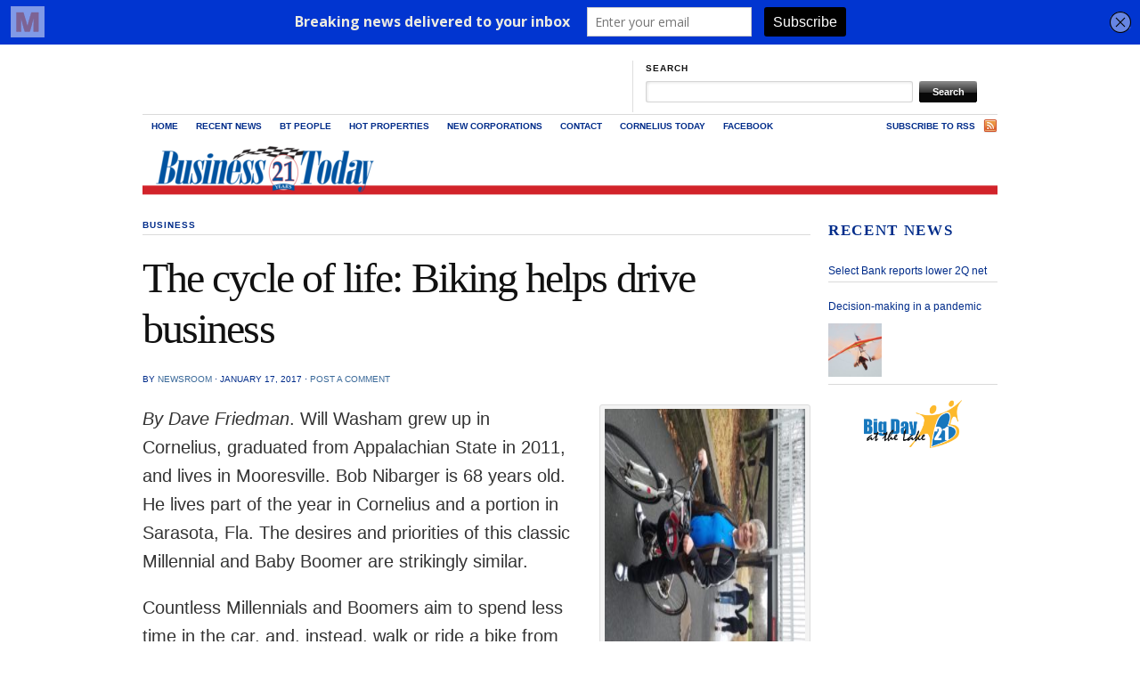

--- FILE ---
content_type: text/html; charset=UTF-8
request_url: https://www.businesstodaync.com/cycle-life-biking-helps-drive-business/
body_size: 20526
content:
<!DOCTYPE html PUBLIC "-//W3C//DTD XHTML 1.0 Transitional//EN" "http://www.w3.org/TR/xhtml1/DTD/xhtml1-transitional.dtd">
<html xmlns="http://www.w3.org/1999/xhtml">
<head profile="http://gmpg.org/xfn/11">

<meta charset="UTF-8">

<!--<meta name="viewport" content="width=100%, initial-scale=0.3, maximum-scale=1.0, user-scalable=1">-->
<meta name="viewport" content="width=device-width, initial-scale=1" />
<meta name="keywords" content="cornelius, kannapolis, mooresville, concord, lake norman, LKN, news, business, transportation, real estate, hot properties, update, breaking">
<meta name="author" content="Business Today">

<title>The cycle of life: Biking helps drive business - Business TodayBusiness Today</title>
<meta http-equiv="Content-Type" content="text/html; charset=UTF-8" />

<script>
  (function(i,s,o,g,r,a,m){i['GoogleAnalyticsObject']=r;i[r]=i[r]||function(){
  (i[r].q=i[r].q||[]).push(arguments)},i[r].l=1*new Date();a=s.createElement(o),
  m=s.getElementsByTagName(o)[0];a.async=1;a.src=g;m.parentNode.insertBefore(a,m)
  })(window,document,'script','//www.google-analytics.com/analytics.js','ga');

  ga('create', 'UA-56695737-2', 'auto');
  ga('send', 'pageview');

</script>
    
<link rel="stylesheet" href="https://www.businesstodaync.com/wp-content/themes/themorningafter/style.css" type="text/css" media="screen, projection" />
<link rel="stylesheet" href="/wp-content/themes/themorningafter/custom.css" type="text/css" media="screen, projection" />
<link rel="stylesheet" href="https://www.businesstodaync.com/wp-content/themes/themorningafter/responsive.css" type="text/css" />

<link rel="alternate" type="application/rss+xml" title="RSS 2.0" href="https://www.businesstodaync.com/feed/" />
<link rel="pingback" href="https://www.businesstodaync.com/xmlrpc.php" />

<!--[if lt IE 7]>
	<link rel="stylesheet" href="https://www.businesstodaync.com/wp-content/themes/themorningafter/ie.css" type="text/css" media="screen, projection">
<![endif]-->
    
    

		<!-- All in One SEO 4.9.3 - aioseo.com -->
	<meta name="description" content="By Dave Friedman. Will Washam grew up in Cornelius, graduated from Appalachian State in 2011, and lives in Mooresville. Bob Nibarger is 68 years old. He lives part of the year in Cornelius and a portion in Sarasota, Fla. The desires and priorities of this classic Millennial and Baby Boomer are strikingly similar. Countless Millennials and" />
	<meta name="robots" content="max-image-preview:large" />
	<meta name="author" content="Newsroom"/>
	<link rel="canonical" href="https://www.businesstodaync.com/cycle-life-biking-helps-drive-business/" />
	<meta name="generator" content="All in One SEO (AIOSEO) 4.9.3" />
		<meta property="og:locale" content="en_US" />
		<meta property="og:site_name" content="Business Today - Business Intelligence for the Golden Crescent" />
		<meta property="og:type" content="article" />
		<meta property="og:title" content="The cycle of life: Biking helps drive business - Business Today" />
		<meta property="og:description" content="By Dave Friedman. Will Washam grew up in Cornelius, graduated from Appalachian State in 2011, and lives in Mooresville. Bob Nibarger is 68 years old. He lives part of the year in Cornelius and a portion in Sarasota, Fla. The desires and priorities of this classic Millennial and Baby Boomer are strikingly similar. Countless Millennials and" />
		<meta property="og:url" content="https://www.businesstodaync.com/cycle-life-biking-helps-drive-business/" />
		<meta property="article:published_time" content="2017-01-17T15:25:46+00:00" />
		<meta property="article:modified_time" content="2017-02-13T17:07:35+00:00" />
		<meta name="twitter:card" content="summary_large_image" />
		<meta name="twitter:title" content="The cycle of life: Biking helps drive business - Business Today" />
		<meta name="twitter:description" content="By Dave Friedman. Will Washam grew up in Cornelius, graduated from Appalachian State in 2011, and lives in Mooresville. Bob Nibarger is 68 years old. He lives part of the year in Cornelius and a portion in Sarasota, Fla. The desires and priorities of this classic Millennial and Baby Boomer are strikingly similar. Countless Millennials and" />
		<script type="application/ld+json" class="aioseo-schema">
			{"@context":"https:\/\/schema.org","@graph":[{"@type":"BlogPosting","@id":"https:\/\/www.businesstodaync.com\/cycle-life-biking-helps-drive-business\/#blogposting","name":"The cycle of life: Biking helps drive business - Business Today","headline":"The cycle of life: Biking helps drive business","author":{"@id":"https:\/\/www.businesstodaync.com\/author\/productiontodaypubs\/#author"},"publisher":{"@id":"https:\/\/www.businesstodaync.com\/#organization"},"image":{"@type":"ImageObject","url":"https:\/\/www.businesstodaync.com\/wp-content\/uploads\/2017\/01\/DrMikeBikes.jpg","width":750,"height":415},"datePublished":"2017-01-17T10:25:46-05:00","dateModified":"2017-02-13T12:07:35-05:00","inLanguage":"en-US","mainEntityOfPage":{"@id":"https:\/\/www.businesstodaync.com\/cycle-life-biking-helps-drive-business\/#webpage"},"isPartOf":{"@id":"https:\/\/www.businesstodaync.com\/cycle-life-biking-helps-drive-business\/#webpage"},"articleSection":"Business, Community, Recent Posts"},{"@type":"BreadcrumbList","@id":"https:\/\/www.businesstodaync.com\/cycle-life-biking-helps-drive-business\/#breadcrumblist","itemListElement":[{"@type":"ListItem","@id":"https:\/\/www.businesstodaync.com#listItem","position":1,"name":"Home","item":"https:\/\/www.businesstodaync.com","nextItem":{"@type":"ListItem","@id":"https:\/\/www.businesstodaync.com\/category\/business\/#listItem","name":"Business"}},{"@type":"ListItem","@id":"https:\/\/www.businesstodaync.com\/category\/business\/#listItem","position":2,"name":"Business","item":"https:\/\/www.businesstodaync.com\/category\/business\/","nextItem":{"@type":"ListItem","@id":"https:\/\/www.businesstodaync.com\/cycle-life-biking-helps-drive-business\/#listItem","name":"The cycle of life: Biking helps drive business"},"previousItem":{"@type":"ListItem","@id":"https:\/\/www.businesstodaync.com#listItem","name":"Home"}},{"@type":"ListItem","@id":"https:\/\/www.businesstodaync.com\/cycle-life-biking-helps-drive-business\/#listItem","position":3,"name":"The cycle of life: Biking helps drive business","previousItem":{"@type":"ListItem","@id":"https:\/\/www.businesstodaync.com\/category\/business\/#listItem","name":"Business"}}]},{"@type":"Organization","@id":"https:\/\/www.businesstodaync.com\/#organization","name":"Business Today","description":"Business Intelligence for the Golden Crescent","url":"https:\/\/www.businesstodaync.com\/"},{"@type":"Person","@id":"https:\/\/www.businesstodaync.com\/author\/productiontodaypubs\/#author","url":"https:\/\/www.businesstodaync.com\/author\/productiontodaypubs\/","name":"Newsroom","image":{"@type":"ImageObject","@id":"https:\/\/www.businesstodaync.com\/cycle-life-biking-helps-drive-business\/#authorImage","url":"https:\/\/secure.gravatar.com\/avatar\/6e3f3ada3d0c6bcb9ddc5e6d82314c0fa25967425d1d321ee93b418053c77888?s=96&d=mm&r=g","width":96,"height":96,"caption":"Newsroom"}},{"@type":"WebPage","@id":"https:\/\/www.businesstodaync.com\/cycle-life-biking-helps-drive-business\/#webpage","url":"https:\/\/www.businesstodaync.com\/cycle-life-biking-helps-drive-business\/","name":"The cycle of life: Biking helps drive business - Business Today","description":"By Dave Friedman. Will Washam grew up in Cornelius, graduated from Appalachian State in 2011, and lives in Mooresville. Bob Nibarger is 68 years old. He lives part of the year in Cornelius and a portion in Sarasota, Fla. The desires and priorities of this classic Millennial and Baby Boomer are strikingly similar. Countless Millennials and","inLanguage":"en-US","isPartOf":{"@id":"https:\/\/www.businesstodaync.com\/#website"},"breadcrumb":{"@id":"https:\/\/www.businesstodaync.com\/cycle-life-biking-helps-drive-business\/#breadcrumblist"},"author":{"@id":"https:\/\/www.businesstodaync.com\/author\/productiontodaypubs\/#author"},"creator":{"@id":"https:\/\/www.businesstodaync.com\/author\/productiontodaypubs\/#author"},"image":{"@type":"ImageObject","url":"https:\/\/www.businesstodaync.com\/wp-content\/uploads\/2017\/01\/DrMikeBikes.jpg","@id":"https:\/\/www.businesstodaync.com\/cycle-life-biking-helps-drive-business\/#mainImage","width":750,"height":415},"primaryImageOfPage":{"@id":"https:\/\/www.businesstodaync.com\/cycle-life-biking-helps-drive-business\/#mainImage"},"datePublished":"2017-01-17T10:25:46-05:00","dateModified":"2017-02-13T12:07:35-05:00"},{"@type":"WebSite","@id":"https:\/\/www.businesstodaync.com\/#website","url":"https:\/\/www.businesstodaync.com\/","name":"Business Today","description":"Business Intelligence for the Golden Crescent","inLanguage":"en-US","publisher":{"@id":"https:\/\/www.businesstodaync.com\/#organization"}}]}
		</script>
		<!-- All in One SEO -->

<link rel="alternate" type="application/rss+xml" title="Business Today &raquo; The cycle of life: Biking helps drive business Comments Feed" href="https://www.businesstodaync.com/cycle-life-biking-helps-drive-business/feed/" />
<link rel="alternate" title="oEmbed (JSON)" type="application/json+oembed" href="https://www.businesstodaync.com/wp-json/oembed/1.0/embed?url=https%3A%2F%2Fwww.businesstodaync.com%2Fcycle-life-biking-helps-drive-business%2F" />
<link rel="alternate" title="oEmbed (XML)" type="text/xml+oembed" href="https://www.businesstodaync.com/wp-json/oembed/1.0/embed?url=https%3A%2F%2Fwww.businesstodaync.com%2Fcycle-life-biking-helps-drive-business%2F&#038;format=xml" />
		<!-- This site uses the Google Analytics by MonsterInsights plugin v9.11.1 - Using Analytics tracking - https://www.monsterinsights.com/ -->
							<script src="//www.googletagmanager.com/gtag/js?id=G-JJ3WWBC2E8"  data-cfasync="false" data-wpfc-render="false" type="text/javascript" async></script>
			<script data-cfasync="false" data-wpfc-render="false" type="text/javascript">
				var mi_version = '9.11.1';
				var mi_track_user = true;
				var mi_no_track_reason = '';
								var MonsterInsightsDefaultLocations = {"page_location":"https:\/\/www.businesstodaync.com\/cycle-life-biking-helps-drive-business\/"};
								if ( typeof MonsterInsightsPrivacyGuardFilter === 'function' ) {
					var MonsterInsightsLocations = (typeof MonsterInsightsExcludeQuery === 'object') ? MonsterInsightsPrivacyGuardFilter( MonsterInsightsExcludeQuery ) : MonsterInsightsPrivacyGuardFilter( MonsterInsightsDefaultLocations );
				} else {
					var MonsterInsightsLocations = (typeof MonsterInsightsExcludeQuery === 'object') ? MonsterInsightsExcludeQuery : MonsterInsightsDefaultLocations;
				}

								var disableStrs = [
										'ga-disable-G-JJ3WWBC2E8',
									];

				/* Function to detect opted out users */
				function __gtagTrackerIsOptedOut() {
					for (var index = 0; index < disableStrs.length; index++) {
						if (document.cookie.indexOf(disableStrs[index] + '=true') > -1) {
							return true;
						}
					}

					return false;
				}

				/* Disable tracking if the opt-out cookie exists. */
				if (__gtagTrackerIsOptedOut()) {
					for (var index = 0; index < disableStrs.length; index++) {
						window[disableStrs[index]] = true;
					}
				}

				/* Opt-out function */
				function __gtagTrackerOptout() {
					for (var index = 0; index < disableStrs.length; index++) {
						document.cookie = disableStrs[index] + '=true; expires=Thu, 31 Dec 2099 23:59:59 UTC; path=/';
						window[disableStrs[index]] = true;
					}
				}

				if ('undefined' === typeof gaOptout) {
					function gaOptout() {
						__gtagTrackerOptout();
					}
				}
								window.dataLayer = window.dataLayer || [];

				window.MonsterInsightsDualTracker = {
					helpers: {},
					trackers: {},
				};
				if (mi_track_user) {
					function __gtagDataLayer() {
						dataLayer.push(arguments);
					}

					function __gtagTracker(type, name, parameters) {
						if (!parameters) {
							parameters = {};
						}

						if (parameters.send_to) {
							__gtagDataLayer.apply(null, arguments);
							return;
						}

						if (type === 'event') {
														parameters.send_to = monsterinsights_frontend.v4_id;
							var hookName = name;
							if (typeof parameters['event_category'] !== 'undefined') {
								hookName = parameters['event_category'] + ':' + name;
							}

							if (typeof MonsterInsightsDualTracker.trackers[hookName] !== 'undefined') {
								MonsterInsightsDualTracker.trackers[hookName](parameters);
							} else {
								__gtagDataLayer('event', name, parameters);
							}
							
						} else {
							__gtagDataLayer.apply(null, arguments);
						}
					}

					__gtagTracker('js', new Date());
					__gtagTracker('set', {
						'developer_id.dZGIzZG': true,
											});
					if ( MonsterInsightsLocations.page_location ) {
						__gtagTracker('set', MonsterInsightsLocations);
					}
										__gtagTracker('config', 'G-JJ3WWBC2E8', {"forceSSL":"true","link_attribution":"true"} );
										window.gtag = __gtagTracker;										(function () {
						/* https://developers.google.com/analytics/devguides/collection/analyticsjs/ */
						/* ga and __gaTracker compatibility shim. */
						var noopfn = function () {
							return null;
						};
						var newtracker = function () {
							return new Tracker();
						};
						var Tracker = function () {
							return null;
						};
						var p = Tracker.prototype;
						p.get = noopfn;
						p.set = noopfn;
						p.send = function () {
							var args = Array.prototype.slice.call(arguments);
							args.unshift('send');
							__gaTracker.apply(null, args);
						};
						var __gaTracker = function () {
							var len = arguments.length;
							if (len === 0) {
								return;
							}
							var f = arguments[len - 1];
							if (typeof f !== 'object' || f === null || typeof f.hitCallback !== 'function') {
								if ('send' === arguments[0]) {
									var hitConverted, hitObject = false, action;
									if ('event' === arguments[1]) {
										if ('undefined' !== typeof arguments[3]) {
											hitObject = {
												'eventAction': arguments[3],
												'eventCategory': arguments[2],
												'eventLabel': arguments[4],
												'value': arguments[5] ? arguments[5] : 1,
											}
										}
									}
									if ('pageview' === arguments[1]) {
										if ('undefined' !== typeof arguments[2]) {
											hitObject = {
												'eventAction': 'page_view',
												'page_path': arguments[2],
											}
										}
									}
									if (typeof arguments[2] === 'object') {
										hitObject = arguments[2];
									}
									if (typeof arguments[5] === 'object') {
										Object.assign(hitObject, arguments[5]);
									}
									if ('undefined' !== typeof arguments[1].hitType) {
										hitObject = arguments[1];
										if ('pageview' === hitObject.hitType) {
											hitObject.eventAction = 'page_view';
										}
									}
									if (hitObject) {
										action = 'timing' === arguments[1].hitType ? 'timing_complete' : hitObject.eventAction;
										hitConverted = mapArgs(hitObject);
										__gtagTracker('event', action, hitConverted);
									}
								}
								return;
							}

							function mapArgs(args) {
								var arg, hit = {};
								var gaMap = {
									'eventCategory': 'event_category',
									'eventAction': 'event_action',
									'eventLabel': 'event_label',
									'eventValue': 'event_value',
									'nonInteraction': 'non_interaction',
									'timingCategory': 'event_category',
									'timingVar': 'name',
									'timingValue': 'value',
									'timingLabel': 'event_label',
									'page': 'page_path',
									'location': 'page_location',
									'title': 'page_title',
									'referrer' : 'page_referrer',
								};
								for (arg in args) {
																		if (!(!args.hasOwnProperty(arg) || !gaMap.hasOwnProperty(arg))) {
										hit[gaMap[arg]] = args[arg];
									} else {
										hit[arg] = args[arg];
									}
								}
								return hit;
							}

							try {
								f.hitCallback();
							} catch (ex) {
							}
						};
						__gaTracker.create = newtracker;
						__gaTracker.getByName = newtracker;
						__gaTracker.getAll = function () {
							return [];
						};
						__gaTracker.remove = noopfn;
						__gaTracker.loaded = true;
						window['__gaTracker'] = __gaTracker;
					})();
									} else {
										console.log("");
					(function () {
						function __gtagTracker() {
							return null;
						}

						window['__gtagTracker'] = __gtagTracker;
						window['gtag'] = __gtagTracker;
					})();
									}
			</script>
							<!-- / Google Analytics by MonsterInsights -->
		<style id='wp-img-auto-sizes-contain-inline-css' type='text/css'>
img:is([sizes=auto i],[sizes^="auto," i]){contain-intrinsic-size:3000px 1500px}
/*# sourceURL=wp-img-auto-sizes-contain-inline-css */
</style>
<style id='wp-emoji-styles-inline-css' type='text/css'>

	img.wp-smiley, img.emoji {
		display: inline !important;
		border: none !important;
		box-shadow: none !important;
		height: 1em !important;
		width: 1em !important;
		margin: 0 0.07em !important;
		vertical-align: -0.1em !important;
		background: none !important;
		padding: 0 !important;
	}
/*# sourceURL=wp-emoji-styles-inline-css */
</style>
<style id='wp-block-library-inline-css' type='text/css'>
:root{--wp-block-synced-color:#7a00df;--wp-block-synced-color--rgb:122,0,223;--wp-bound-block-color:var(--wp-block-synced-color);--wp-editor-canvas-background:#ddd;--wp-admin-theme-color:#007cba;--wp-admin-theme-color--rgb:0,124,186;--wp-admin-theme-color-darker-10:#006ba1;--wp-admin-theme-color-darker-10--rgb:0,107,160.5;--wp-admin-theme-color-darker-20:#005a87;--wp-admin-theme-color-darker-20--rgb:0,90,135;--wp-admin-border-width-focus:2px}@media (min-resolution:192dpi){:root{--wp-admin-border-width-focus:1.5px}}.wp-element-button{cursor:pointer}:root .has-very-light-gray-background-color{background-color:#eee}:root .has-very-dark-gray-background-color{background-color:#313131}:root .has-very-light-gray-color{color:#eee}:root .has-very-dark-gray-color{color:#313131}:root .has-vivid-green-cyan-to-vivid-cyan-blue-gradient-background{background:linear-gradient(135deg,#00d084,#0693e3)}:root .has-purple-crush-gradient-background{background:linear-gradient(135deg,#34e2e4,#4721fb 50%,#ab1dfe)}:root .has-hazy-dawn-gradient-background{background:linear-gradient(135deg,#faaca8,#dad0ec)}:root .has-subdued-olive-gradient-background{background:linear-gradient(135deg,#fafae1,#67a671)}:root .has-atomic-cream-gradient-background{background:linear-gradient(135deg,#fdd79a,#004a59)}:root .has-nightshade-gradient-background{background:linear-gradient(135deg,#330968,#31cdcf)}:root .has-midnight-gradient-background{background:linear-gradient(135deg,#020381,#2874fc)}:root{--wp--preset--font-size--normal:16px;--wp--preset--font-size--huge:42px}.has-regular-font-size{font-size:1em}.has-larger-font-size{font-size:2.625em}.has-normal-font-size{font-size:var(--wp--preset--font-size--normal)}.has-huge-font-size{font-size:var(--wp--preset--font-size--huge)}.has-text-align-center{text-align:center}.has-text-align-left{text-align:left}.has-text-align-right{text-align:right}.has-fit-text{white-space:nowrap!important}#end-resizable-editor-section{display:none}.aligncenter{clear:both}.items-justified-left{justify-content:flex-start}.items-justified-center{justify-content:center}.items-justified-right{justify-content:flex-end}.items-justified-space-between{justify-content:space-between}.screen-reader-text{border:0;clip-path:inset(50%);height:1px;margin:-1px;overflow:hidden;padding:0;position:absolute;width:1px;word-wrap:normal!important}.screen-reader-text:focus{background-color:#ddd;clip-path:none;color:#444;display:block;font-size:1em;height:auto;left:5px;line-height:normal;padding:15px 23px 14px;text-decoration:none;top:5px;width:auto;z-index:100000}html :where(.has-border-color){border-style:solid}html :where([style*=border-top-color]){border-top-style:solid}html :where([style*=border-right-color]){border-right-style:solid}html :where([style*=border-bottom-color]){border-bottom-style:solid}html :where([style*=border-left-color]){border-left-style:solid}html :where([style*=border-width]){border-style:solid}html :where([style*=border-top-width]){border-top-style:solid}html :where([style*=border-right-width]){border-right-style:solid}html :where([style*=border-bottom-width]){border-bottom-style:solid}html :where([style*=border-left-width]){border-left-style:solid}html :where(img[class*=wp-image-]){height:auto;max-width:100%}:where(figure){margin:0 0 1em}html :where(.is-position-sticky){--wp-admin--admin-bar--position-offset:var(--wp-admin--admin-bar--height,0px)}@media screen and (max-width:600px){html :where(.is-position-sticky){--wp-admin--admin-bar--position-offset:0px}}

/*# sourceURL=wp-block-library-inline-css */
</style><style id='wp-block-image-inline-css' type='text/css'>
.wp-block-image>a,.wp-block-image>figure>a{display:inline-block}.wp-block-image img{box-sizing:border-box;height:auto;max-width:100%;vertical-align:bottom}@media not (prefers-reduced-motion){.wp-block-image img.hide{visibility:hidden}.wp-block-image img.show{animation:show-content-image .4s}}.wp-block-image[style*=border-radius] img,.wp-block-image[style*=border-radius]>a{border-radius:inherit}.wp-block-image.has-custom-border img{box-sizing:border-box}.wp-block-image.aligncenter{text-align:center}.wp-block-image.alignfull>a,.wp-block-image.alignwide>a{width:100%}.wp-block-image.alignfull img,.wp-block-image.alignwide img{height:auto;width:100%}.wp-block-image .aligncenter,.wp-block-image .alignleft,.wp-block-image .alignright,.wp-block-image.aligncenter,.wp-block-image.alignleft,.wp-block-image.alignright{display:table}.wp-block-image .aligncenter>figcaption,.wp-block-image .alignleft>figcaption,.wp-block-image .alignright>figcaption,.wp-block-image.aligncenter>figcaption,.wp-block-image.alignleft>figcaption,.wp-block-image.alignright>figcaption{caption-side:bottom;display:table-caption}.wp-block-image .alignleft{float:left;margin:.5em 1em .5em 0}.wp-block-image .alignright{float:right;margin:.5em 0 .5em 1em}.wp-block-image .aligncenter{margin-left:auto;margin-right:auto}.wp-block-image :where(figcaption){margin-bottom:1em;margin-top:.5em}.wp-block-image.is-style-circle-mask img{border-radius:9999px}@supports ((-webkit-mask-image:none) or (mask-image:none)) or (-webkit-mask-image:none){.wp-block-image.is-style-circle-mask img{border-radius:0;-webkit-mask-image:url('data:image/svg+xml;utf8,<svg viewBox="0 0 100 100" xmlns="http://www.w3.org/2000/svg"><circle cx="50" cy="50" r="50"/></svg>');mask-image:url('data:image/svg+xml;utf8,<svg viewBox="0 0 100 100" xmlns="http://www.w3.org/2000/svg"><circle cx="50" cy="50" r="50"/></svg>');mask-mode:alpha;-webkit-mask-position:center;mask-position:center;-webkit-mask-repeat:no-repeat;mask-repeat:no-repeat;-webkit-mask-size:contain;mask-size:contain}}:root :where(.wp-block-image.is-style-rounded img,.wp-block-image .is-style-rounded img){border-radius:9999px}.wp-block-image figure{margin:0}.wp-lightbox-container{display:flex;flex-direction:column;position:relative}.wp-lightbox-container img{cursor:zoom-in}.wp-lightbox-container img:hover+button{opacity:1}.wp-lightbox-container button{align-items:center;backdrop-filter:blur(16px) saturate(180%);background-color:#5a5a5a40;border:none;border-radius:4px;cursor:zoom-in;display:flex;height:20px;justify-content:center;opacity:0;padding:0;position:absolute;right:16px;text-align:center;top:16px;width:20px;z-index:100}@media not (prefers-reduced-motion){.wp-lightbox-container button{transition:opacity .2s ease}}.wp-lightbox-container button:focus-visible{outline:3px auto #5a5a5a40;outline:3px auto -webkit-focus-ring-color;outline-offset:3px}.wp-lightbox-container button:hover{cursor:pointer;opacity:1}.wp-lightbox-container button:focus{opacity:1}.wp-lightbox-container button:focus,.wp-lightbox-container button:hover,.wp-lightbox-container button:not(:hover):not(:active):not(.has-background){background-color:#5a5a5a40;border:none}.wp-lightbox-overlay{box-sizing:border-box;cursor:zoom-out;height:100vh;left:0;overflow:hidden;position:fixed;top:0;visibility:hidden;width:100%;z-index:100000}.wp-lightbox-overlay .close-button{align-items:center;cursor:pointer;display:flex;justify-content:center;min-height:40px;min-width:40px;padding:0;position:absolute;right:calc(env(safe-area-inset-right) + 16px);top:calc(env(safe-area-inset-top) + 16px);z-index:5000000}.wp-lightbox-overlay .close-button:focus,.wp-lightbox-overlay .close-button:hover,.wp-lightbox-overlay .close-button:not(:hover):not(:active):not(.has-background){background:none;border:none}.wp-lightbox-overlay .lightbox-image-container{height:var(--wp--lightbox-container-height);left:50%;overflow:hidden;position:absolute;top:50%;transform:translate(-50%,-50%);transform-origin:top left;width:var(--wp--lightbox-container-width);z-index:9999999999}.wp-lightbox-overlay .wp-block-image{align-items:center;box-sizing:border-box;display:flex;height:100%;justify-content:center;margin:0;position:relative;transform-origin:0 0;width:100%;z-index:3000000}.wp-lightbox-overlay .wp-block-image img{height:var(--wp--lightbox-image-height);min-height:var(--wp--lightbox-image-height);min-width:var(--wp--lightbox-image-width);width:var(--wp--lightbox-image-width)}.wp-lightbox-overlay .wp-block-image figcaption{display:none}.wp-lightbox-overlay button{background:none;border:none}.wp-lightbox-overlay .scrim{background-color:#fff;height:100%;opacity:.9;position:absolute;width:100%;z-index:2000000}.wp-lightbox-overlay.active{visibility:visible}@media not (prefers-reduced-motion){.wp-lightbox-overlay.active{animation:turn-on-visibility .25s both}.wp-lightbox-overlay.active img{animation:turn-on-visibility .35s both}.wp-lightbox-overlay.show-closing-animation:not(.active){animation:turn-off-visibility .35s both}.wp-lightbox-overlay.show-closing-animation:not(.active) img{animation:turn-off-visibility .25s both}.wp-lightbox-overlay.zoom.active{animation:none;opacity:1;visibility:visible}.wp-lightbox-overlay.zoom.active .lightbox-image-container{animation:lightbox-zoom-in .4s}.wp-lightbox-overlay.zoom.active .lightbox-image-container img{animation:none}.wp-lightbox-overlay.zoom.active .scrim{animation:turn-on-visibility .4s forwards}.wp-lightbox-overlay.zoom.show-closing-animation:not(.active){animation:none}.wp-lightbox-overlay.zoom.show-closing-animation:not(.active) .lightbox-image-container{animation:lightbox-zoom-out .4s}.wp-lightbox-overlay.zoom.show-closing-animation:not(.active) .lightbox-image-container img{animation:none}.wp-lightbox-overlay.zoom.show-closing-animation:not(.active) .scrim{animation:turn-off-visibility .4s forwards}}@keyframes show-content-image{0%{visibility:hidden}99%{visibility:hidden}to{visibility:visible}}@keyframes turn-on-visibility{0%{opacity:0}to{opacity:1}}@keyframes turn-off-visibility{0%{opacity:1;visibility:visible}99%{opacity:0;visibility:visible}to{opacity:0;visibility:hidden}}@keyframes lightbox-zoom-in{0%{transform:translate(calc((-100vw + var(--wp--lightbox-scrollbar-width))/2 + var(--wp--lightbox-initial-left-position)),calc(-50vh + var(--wp--lightbox-initial-top-position))) scale(var(--wp--lightbox-scale))}to{transform:translate(-50%,-50%) scale(1)}}@keyframes lightbox-zoom-out{0%{transform:translate(-50%,-50%) scale(1);visibility:visible}99%{visibility:visible}to{transform:translate(calc((-100vw + var(--wp--lightbox-scrollbar-width))/2 + var(--wp--lightbox-initial-left-position)),calc(-50vh + var(--wp--lightbox-initial-top-position))) scale(var(--wp--lightbox-scale));visibility:hidden}}
/*# sourceURL=https://www.businesstodaync.com/wp-includes/blocks/image/style.min.css */
</style>
<style id='global-styles-inline-css' type='text/css'>
:root{--wp--preset--aspect-ratio--square: 1;--wp--preset--aspect-ratio--4-3: 4/3;--wp--preset--aspect-ratio--3-4: 3/4;--wp--preset--aspect-ratio--3-2: 3/2;--wp--preset--aspect-ratio--2-3: 2/3;--wp--preset--aspect-ratio--16-9: 16/9;--wp--preset--aspect-ratio--9-16: 9/16;--wp--preset--color--black: #000000;--wp--preset--color--cyan-bluish-gray: #abb8c3;--wp--preset--color--white: #ffffff;--wp--preset--color--pale-pink: #f78da7;--wp--preset--color--vivid-red: #cf2e2e;--wp--preset--color--luminous-vivid-orange: #ff6900;--wp--preset--color--luminous-vivid-amber: #fcb900;--wp--preset--color--light-green-cyan: #7bdcb5;--wp--preset--color--vivid-green-cyan: #00d084;--wp--preset--color--pale-cyan-blue: #8ed1fc;--wp--preset--color--vivid-cyan-blue: #0693e3;--wp--preset--color--vivid-purple: #9b51e0;--wp--preset--gradient--vivid-cyan-blue-to-vivid-purple: linear-gradient(135deg,rgb(6,147,227) 0%,rgb(155,81,224) 100%);--wp--preset--gradient--light-green-cyan-to-vivid-green-cyan: linear-gradient(135deg,rgb(122,220,180) 0%,rgb(0,208,130) 100%);--wp--preset--gradient--luminous-vivid-amber-to-luminous-vivid-orange: linear-gradient(135deg,rgb(252,185,0) 0%,rgb(255,105,0) 100%);--wp--preset--gradient--luminous-vivid-orange-to-vivid-red: linear-gradient(135deg,rgb(255,105,0) 0%,rgb(207,46,46) 100%);--wp--preset--gradient--very-light-gray-to-cyan-bluish-gray: linear-gradient(135deg,rgb(238,238,238) 0%,rgb(169,184,195) 100%);--wp--preset--gradient--cool-to-warm-spectrum: linear-gradient(135deg,rgb(74,234,220) 0%,rgb(151,120,209) 20%,rgb(207,42,186) 40%,rgb(238,44,130) 60%,rgb(251,105,98) 80%,rgb(254,248,76) 100%);--wp--preset--gradient--blush-light-purple: linear-gradient(135deg,rgb(255,206,236) 0%,rgb(152,150,240) 100%);--wp--preset--gradient--blush-bordeaux: linear-gradient(135deg,rgb(254,205,165) 0%,rgb(254,45,45) 50%,rgb(107,0,62) 100%);--wp--preset--gradient--luminous-dusk: linear-gradient(135deg,rgb(255,203,112) 0%,rgb(199,81,192) 50%,rgb(65,88,208) 100%);--wp--preset--gradient--pale-ocean: linear-gradient(135deg,rgb(255,245,203) 0%,rgb(182,227,212) 50%,rgb(51,167,181) 100%);--wp--preset--gradient--electric-grass: linear-gradient(135deg,rgb(202,248,128) 0%,rgb(113,206,126) 100%);--wp--preset--gradient--midnight: linear-gradient(135deg,rgb(2,3,129) 0%,rgb(40,116,252) 100%);--wp--preset--font-size--small: 13px;--wp--preset--font-size--medium: 20px;--wp--preset--font-size--large: 36px;--wp--preset--font-size--x-large: 42px;--wp--preset--spacing--20: 0.44rem;--wp--preset--spacing--30: 0.67rem;--wp--preset--spacing--40: 1rem;--wp--preset--spacing--50: 1.5rem;--wp--preset--spacing--60: 2.25rem;--wp--preset--spacing--70: 3.38rem;--wp--preset--spacing--80: 5.06rem;--wp--preset--shadow--natural: 6px 6px 9px rgba(0, 0, 0, 0.2);--wp--preset--shadow--deep: 12px 12px 50px rgba(0, 0, 0, 0.4);--wp--preset--shadow--sharp: 6px 6px 0px rgba(0, 0, 0, 0.2);--wp--preset--shadow--outlined: 6px 6px 0px -3px rgb(255, 255, 255), 6px 6px rgb(0, 0, 0);--wp--preset--shadow--crisp: 6px 6px 0px rgb(0, 0, 0);}:where(.is-layout-flex){gap: 0.5em;}:where(.is-layout-grid){gap: 0.5em;}body .is-layout-flex{display: flex;}.is-layout-flex{flex-wrap: wrap;align-items: center;}.is-layout-flex > :is(*, div){margin: 0;}body .is-layout-grid{display: grid;}.is-layout-grid > :is(*, div){margin: 0;}:where(.wp-block-columns.is-layout-flex){gap: 2em;}:where(.wp-block-columns.is-layout-grid){gap: 2em;}:where(.wp-block-post-template.is-layout-flex){gap: 1.25em;}:where(.wp-block-post-template.is-layout-grid){gap: 1.25em;}.has-black-color{color: var(--wp--preset--color--black) !important;}.has-cyan-bluish-gray-color{color: var(--wp--preset--color--cyan-bluish-gray) !important;}.has-white-color{color: var(--wp--preset--color--white) !important;}.has-pale-pink-color{color: var(--wp--preset--color--pale-pink) !important;}.has-vivid-red-color{color: var(--wp--preset--color--vivid-red) !important;}.has-luminous-vivid-orange-color{color: var(--wp--preset--color--luminous-vivid-orange) !important;}.has-luminous-vivid-amber-color{color: var(--wp--preset--color--luminous-vivid-amber) !important;}.has-light-green-cyan-color{color: var(--wp--preset--color--light-green-cyan) !important;}.has-vivid-green-cyan-color{color: var(--wp--preset--color--vivid-green-cyan) !important;}.has-pale-cyan-blue-color{color: var(--wp--preset--color--pale-cyan-blue) !important;}.has-vivid-cyan-blue-color{color: var(--wp--preset--color--vivid-cyan-blue) !important;}.has-vivid-purple-color{color: var(--wp--preset--color--vivid-purple) !important;}.has-black-background-color{background-color: var(--wp--preset--color--black) !important;}.has-cyan-bluish-gray-background-color{background-color: var(--wp--preset--color--cyan-bluish-gray) !important;}.has-white-background-color{background-color: var(--wp--preset--color--white) !important;}.has-pale-pink-background-color{background-color: var(--wp--preset--color--pale-pink) !important;}.has-vivid-red-background-color{background-color: var(--wp--preset--color--vivid-red) !important;}.has-luminous-vivid-orange-background-color{background-color: var(--wp--preset--color--luminous-vivid-orange) !important;}.has-luminous-vivid-amber-background-color{background-color: var(--wp--preset--color--luminous-vivid-amber) !important;}.has-light-green-cyan-background-color{background-color: var(--wp--preset--color--light-green-cyan) !important;}.has-vivid-green-cyan-background-color{background-color: var(--wp--preset--color--vivid-green-cyan) !important;}.has-pale-cyan-blue-background-color{background-color: var(--wp--preset--color--pale-cyan-blue) !important;}.has-vivid-cyan-blue-background-color{background-color: var(--wp--preset--color--vivid-cyan-blue) !important;}.has-vivid-purple-background-color{background-color: var(--wp--preset--color--vivid-purple) !important;}.has-black-border-color{border-color: var(--wp--preset--color--black) !important;}.has-cyan-bluish-gray-border-color{border-color: var(--wp--preset--color--cyan-bluish-gray) !important;}.has-white-border-color{border-color: var(--wp--preset--color--white) !important;}.has-pale-pink-border-color{border-color: var(--wp--preset--color--pale-pink) !important;}.has-vivid-red-border-color{border-color: var(--wp--preset--color--vivid-red) !important;}.has-luminous-vivid-orange-border-color{border-color: var(--wp--preset--color--luminous-vivid-orange) !important;}.has-luminous-vivid-amber-border-color{border-color: var(--wp--preset--color--luminous-vivid-amber) !important;}.has-light-green-cyan-border-color{border-color: var(--wp--preset--color--light-green-cyan) !important;}.has-vivid-green-cyan-border-color{border-color: var(--wp--preset--color--vivid-green-cyan) !important;}.has-pale-cyan-blue-border-color{border-color: var(--wp--preset--color--pale-cyan-blue) !important;}.has-vivid-cyan-blue-border-color{border-color: var(--wp--preset--color--vivid-cyan-blue) !important;}.has-vivid-purple-border-color{border-color: var(--wp--preset--color--vivid-purple) !important;}.has-vivid-cyan-blue-to-vivid-purple-gradient-background{background: var(--wp--preset--gradient--vivid-cyan-blue-to-vivid-purple) !important;}.has-light-green-cyan-to-vivid-green-cyan-gradient-background{background: var(--wp--preset--gradient--light-green-cyan-to-vivid-green-cyan) !important;}.has-luminous-vivid-amber-to-luminous-vivid-orange-gradient-background{background: var(--wp--preset--gradient--luminous-vivid-amber-to-luminous-vivid-orange) !important;}.has-luminous-vivid-orange-to-vivid-red-gradient-background{background: var(--wp--preset--gradient--luminous-vivid-orange-to-vivid-red) !important;}.has-very-light-gray-to-cyan-bluish-gray-gradient-background{background: var(--wp--preset--gradient--very-light-gray-to-cyan-bluish-gray) !important;}.has-cool-to-warm-spectrum-gradient-background{background: var(--wp--preset--gradient--cool-to-warm-spectrum) !important;}.has-blush-light-purple-gradient-background{background: var(--wp--preset--gradient--blush-light-purple) !important;}.has-blush-bordeaux-gradient-background{background: var(--wp--preset--gradient--blush-bordeaux) !important;}.has-luminous-dusk-gradient-background{background: var(--wp--preset--gradient--luminous-dusk) !important;}.has-pale-ocean-gradient-background{background: var(--wp--preset--gradient--pale-ocean) !important;}.has-electric-grass-gradient-background{background: var(--wp--preset--gradient--electric-grass) !important;}.has-midnight-gradient-background{background: var(--wp--preset--gradient--midnight) !important;}.has-small-font-size{font-size: var(--wp--preset--font-size--small) !important;}.has-medium-font-size{font-size: var(--wp--preset--font-size--medium) !important;}.has-large-font-size{font-size: var(--wp--preset--font-size--large) !important;}.has-x-large-font-size{font-size: var(--wp--preset--font-size--x-large) !important;}
/*# sourceURL=global-styles-inline-css */
</style>

<style id='classic-theme-styles-inline-css' type='text/css'>
/*! This file is auto-generated */
.wp-block-button__link{color:#fff;background-color:#32373c;border-radius:9999px;box-shadow:none;text-decoration:none;padding:calc(.667em + 2px) calc(1.333em + 2px);font-size:1.125em}.wp-block-file__button{background:#32373c;color:#fff;text-decoration:none}
/*# sourceURL=/wp-includes/css/classic-themes.min.css */
</style>
<link rel='stylesheet' id='wp-components-css' href='https://www.businesstodaync.com/wp-includes/css/dist/components/style.min.css?ver=6.9' type='text/css' media='all' />
<link rel='stylesheet' id='wp-preferences-css' href='https://www.businesstodaync.com/wp-includes/css/dist/preferences/style.min.css?ver=6.9' type='text/css' media='all' />
<link rel='stylesheet' id='wp-block-editor-css' href='https://www.businesstodaync.com/wp-includes/css/dist/block-editor/style.min.css?ver=6.9' type='text/css' media='all' />
<link rel='stylesheet' id='popup-maker-block-library-style-css' href='https://www.businesstodaync.com/wp-content/plugins/popup-maker/dist/packages/block-library-style.css?ver=dbea705cfafe089d65f1' type='text/css' media='all' />
<link rel='stylesheet' id='swpm.common-css' href='https://www.businesstodaync.com/wp-content/plugins/simple-membership/css/swpm.common.css?ver=4.6.9' type='text/css' media='all' />
<link rel='stylesheet' id='Rich_Web_Video_Slider-css' href='https://www.businesstodaync.com/wp-content/plugins/slider-video/Style/Rich-Web-Video-Slider-Widget.css?ver=6.9' type='text/css' media='all' />
<link rel='stylesheet' id='fontawesomeSl-css-css' href='https://www.businesstodaync.com/wp-content/plugins/slider-video/Style/richwebicons.css?ver=6.9' type='text/css' media='all' />
<!--n2css--><!--n2js--><script type="text/javascript" src="https://www.businesstodaync.com/wp-content/plugins/google-analytics-for-wordpress/assets/js/frontend-gtag.min.js?ver=9.11.1" id="monsterinsights-frontend-script-js" async="async" data-wp-strategy="async"></script>
<script data-cfasync="false" data-wpfc-render="false" type="text/javascript" id='monsterinsights-frontend-script-js-extra'>/* <![CDATA[ */
var monsterinsights_frontend = {"js_events_tracking":"true","download_extensions":"doc,pdf,ppt,zip,xls,docx,pptx,xlsx","inbound_paths":"[{\"path\":\"\\\/go\\\/\",\"label\":\"affiliate\"},{\"path\":\"\\\/recommend\\\/\",\"label\":\"affiliate\"}]","home_url":"https:\/\/www.businesstodaync.com","hash_tracking":"false","v4_id":"G-JJ3WWBC2E8"};/* ]]> */
</script>
<script type="text/javascript" src="https://www.businesstodaync.com/wp-includes/js/jquery/jquery.min.js?ver=3.7.1" id="jquery-core-js"></script>
<script type="text/javascript" src="https://www.businesstodaync.com/wp-includes/js/jquery/jquery-migrate.min.js?ver=3.4.1" id="jquery-migrate-js"></script>
<script type="text/javascript" src="https://www.businesstodaync.com/wp-includes/js/jquery/ui/core.min.js?ver=1.13.3" id="jquery-ui-core-js"></script>
<script type="text/javascript" id="Rich_Web_Video_Slider-js-extra">
/* <![CDATA[ */
var object = {"ajaxurl":"https://www.businesstodaync.com/wp-admin/admin-ajax.php"};
//# sourceURL=Rich_Web_Video_Slider-js-extra
/* ]]> */
</script>
<script type="text/javascript" src="https://www.businesstodaync.com/wp-content/plugins/slider-video/Scripts/Rich-Web-Video-Slider-Widget.js?ver=6.9" id="Rich_Web_Video_Slider-js"></script>
<script type="text/javascript" src="https://www.businesstodaync.com/wp-content/themes/themorningafter/includes/js/superfish.js?ver=6.9" id="superfish-js"></script>
<script type="text/javascript" src="https://www.businesstodaync.com/wp-content/themes/themorningafter/includes/js/woo_tabs.js?ver=6.9" id="wootabs-js"></script>
<script type="text/javascript" src="https://www.businesstodaync.com/wp-content/themes/themorningafter/includes/js/general.js?ver=6.9" id="general-js"></script>
<link rel="https://api.w.org/" href="https://www.businesstodaync.com/wp-json/" /><link rel="alternate" title="JSON" type="application/json" href="https://www.businesstodaync.com/wp-json/wp/v2/posts/4398" /><link rel="EditURI" type="application/rsd+xml" title="RSD" href="https://www.businesstodaync.com/xmlrpc.php?rsd" />
<meta name="generator" content="WordPress 6.9" />
<link rel='shortlink' href='https://www.businesstodaync.com/?p=4398' />
<style>
		#category-posts-4-internal ul {padding: 0;}
#category-posts-4-internal .cat-post-item img {max-width: initial; max-height: initial; margin: initial;}
#category-posts-4-internal .cat-post-author {margin-bottom: 0;}
#category-posts-4-internal .cat-post-thumbnail {margin: 5px 10px 5px 0;}
#category-posts-4-internal .cat-post-item:before {content: ""; clear: both;}
#category-posts-4-internal .cat-post-excerpt-more {display: inline-block;}
#category-posts-4-internal .cat-post-item {list-style: none; margin: 3px 0 10px; padding: 3px 0;}
#category-posts-4-internal .cat-post-current .cat-post-title {font-weight: bold; text-transform: uppercase;}
#category-posts-4-internal [class*=cat-post-tax] {font-size: 0.85em;}
#category-posts-4-internal [class*=cat-post-tax] * {display:inline-block;}
#category-posts-4-internal .cat-post-item:after {content: ""; display: table;	clear: both;}
#category-posts-4-internal .cat-post-item .cat-post-title {overflow: hidden;text-overflow: ellipsis;white-space: initial;display: -webkit-box;-webkit-line-clamp: 2;-webkit-box-orient: vertical;padding-bottom: 0 !important;}
#category-posts-4-internal .cat-post-item:after {content: ""; display: table;	clear: both;}
#category-posts-4-internal .cat-post-thumbnail {display:block; float:left; margin:5px 10px 5px 0;}
#category-posts-4-internal .cat-post-crop {overflow:hidden;display:block;}
#category-posts-4-internal p {margin:5px 0 0 0}
#category-posts-4-internal li > div {margin:5px 0 0 0; clear:both;}
#category-posts-4-internal .dashicons {vertical-align:middle;}
#category-posts-4-internal .cat-post-thumbnail .cat-post-crop img {height: 60px;}
#category-posts-4-internal .cat-post-thumbnail .cat-post-crop img {width: 60px;}
#category-posts-4-internal .cat-post-thumbnail .cat-post-crop img {object-fit: cover; max-width: 100%; display: block;}
#category-posts-4-internal .cat-post-thumbnail .cat-post-crop-not-supported img {width: 100%;}
#category-posts-4-internal .cat-post-thumbnail {max-width:100%;}
#category-posts-4-internal .cat-post-item img {margin: initial;}
#category-posts-5-internal ul {padding: 0;}
#category-posts-5-internal .cat-post-item img {max-width: initial; max-height: initial; margin: initial;}
#category-posts-5-internal .cat-post-author {margin-bottom: 0;}
#category-posts-5-internal .cat-post-thumbnail {margin: 5px 10px 5px 0;}
#category-posts-5-internal .cat-post-item:before {content: ""; clear: both;}
#category-posts-5-internal .cat-post-excerpt-more {display: inline-block;}
#category-posts-5-internal .cat-post-item {list-style: none; margin: 3px 0 10px; padding: 3px 0;}
#category-posts-5-internal .cat-post-current .cat-post-title {font-weight: bold; text-transform: uppercase;}
#category-posts-5-internal [class*=cat-post-tax] {font-size: 0.85em;}
#category-posts-5-internal [class*=cat-post-tax] * {display:inline-block;}
#category-posts-5-internal .cat-post-item:after {content: ""; display: table;	clear: both;}
#category-posts-5-internal .cat-post-item .cat-post-title {overflow: hidden;text-overflow: ellipsis;white-space: initial;display: -webkit-box;-webkit-line-clamp: 2;-webkit-box-orient: vertical;padding-bottom: 0 !important;}
#category-posts-5-internal .cat-post-item:after {content: ""; display: table;	clear: both;}
#category-posts-5-internal .cat-post-thumbnail {display:block; float:left; margin:5px 10px 5px 0;}
#category-posts-5-internal .cat-post-crop {overflow:hidden;display:block;}
#category-posts-5-internal p {margin:5px 0 0 0}
#category-posts-5-internal li > div {margin:5px 0 0 0; clear:both;}
#category-posts-5-internal .dashicons {vertical-align:middle;}
#category-posts-5-internal .cat-post-thumbnail .cat-post-crop img {height: 153px;}
#category-posts-5-internal .cat-post-thumbnail .cat-post-crop img {width: 360px;}
#category-posts-5-internal .cat-post-thumbnail .cat-post-crop img {object-fit: cover; max-width: 100%; display: block;}
#category-posts-5-internal .cat-post-thumbnail .cat-post-crop-not-supported img {width: 100%;}
#category-posts-5-internal .cat-post-thumbnail {max-width:100%;}
#category-posts-5-internal .cat-post-item img {margin: initial;}
#category-posts-5-internal .cat-post-white span {background-color: white;}
#category-posts-5-internal .cat-post-white img {padding-bottom: 0 !important; -webkit-transition: all 0.3s ease; -moz-transition: all 0.3s ease; -ms-transition: all 0.3s ease; -o-transition: all 0.3s ease; transition: all 0.3s ease;}
#category-posts-5-internal .cat-post-white:hover img {opacity: 0.8;}
#category-posts-2-internal ul {padding: 0;}
#category-posts-2-internal .cat-post-item img {max-width: initial; max-height: initial; margin: initial;}
#category-posts-2-internal .cat-post-author {margin-bottom: 0;}
#category-posts-2-internal .cat-post-thumbnail {margin: 5px 10px 5px 0;}
#category-posts-2-internal .cat-post-item:before {content: ""; clear: both;}
#category-posts-2-internal .cat-post-excerpt-more {display: inline-block;}
#category-posts-2-internal .cat-post-item {list-style: none; margin: 3px 0 10px; padding: 3px 0;}
#category-posts-2-internal .cat-post-current .cat-post-title {font-weight: bold; text-transform: uppercase;}
#category-posts-2-internal [class*=cat-post-tax] {font-size: 0.85em;}
#category-posts-2-internal [class*=cat-post-tax] * {display:inline-block;}
#category-posts-2-internal .cat-post-item:after {content: ""; display: table;	clear: both;}
#category-posts-2-internal .cat-post-item .cat-post-title {overflow: hidden;text-overflow: ellipsis;white-space: initial;display: -webkit-box;-webkit-line-clamp: 2;-webkit-box-orient: vertical;padding-bottom: 0 !important;}
#category-posts-2-internal .cat-post-item:after {content: ""; display: table;	clear: both;}
#category-posts-2-internal .cat-post-thumbnail {display:block; float:left; margin:5px 10px 5px 0;}
#category-posts-2-internal .cat-post-crop {overflow:hidden;display:block;}
#category-posts-2-internal p {margin:5px 0 0 0}
#category-posts-2-internal li > div {margin:5px 0 0 0; clear:both;}
#category-posts-2-internal .dashicons {vertical-align:middle;}
#category-posts-2-internal .cat-post-thumbnail .cat-post-crop img {height: 60px;}
#category-posts-2-internal .cat-post-thumbnail .cat-post-crop img {width: 60px;}
#category-posts-2-internal .cat-post-thumbnail .cat-post-crop img {object-fit: cover; max-width: 100%; display: block;}
#category-posts-2-internal .cat-post-thumbnail .cat-post-crop-not-supported img {width: 100%;}
#category-posts-2-internal .cat-post-thumbnail {max-width:100%;}
#category-posts-2-internal .cat-post-item img {margin: initial;}
</style>
		<script type='text/javascript' data-cfasync='false'>var _mmunch = {'front': false, 'page': false, 'post': false, 'category': false, 'author': false, 'search': false, 'attachment': false, 'tag': false};_mmunch['post'] = true; _mmunch['postData'] = {"ID":4398,"post_name":"cycle-life-biking-helps-drive-business","post_title":"The cycle of life: Biking helps drive business","post_type":"post","post_author":"1","post_status":"publish"}; _mmunch['postCategories'] = [{"term_id":2,"name":"Business","slug":"business","term_group":0,"term_taxonomy_id":2,"taxonomy":"category","description":"","parent":0,"count":886,"filter":"raw","cat_ID":2,"category_count":886,"category_description":"","cat_name":"Business","category_nicename":"business","category_parent":0},{"term_id":3,"name":"Community","slug":"community","term_group":0,"term_taxonomy_id":3,"taxonomy":"category","description":"","parent":0,"count":489,"filter":"raw","cat_ID":3,"category_count":489,"category_description":"","cat_name":"Community","category_nicename":"community","category_parent":0},{"term_id":12,"name":"Recent Posts","slug":"recent-posts","term_group":0,"term_taxonomy_id":12,"taxonomy":"category","description":"","parent":0,"count":1057,"filter":"raw","cat_ID":12,"category_count":1057,"category_description":"","cat_name":"Recent Posts","category_nicename":"recent-posts","category_parent":0}]; _mmunch['postTags'] = false; _mmunch['postAuthor'] = {"name":"","ID":""};</script><script data-cfasync="false" src="//a.mailmunch.co/app/v1/site.js" id="mailmunch-script" data-plugin="cc_mm" data-mailmunch-site-id="138961" async></script>
<!-- Alt Stylesheet -->
<link href="https://www.businesstodaync.com/wp-content/themes/themorningafter/styles/default.css" rel="stylesheet" type="text/css" />

<!-- Custom Favicon -->
<link rel="shortcut icon" href="https://www.businesstodaync.com/wp-content/uploads/2018/06/favicon.ico"/>

<!-- Woo Shortcodes CSS -->
<link href="https://www.businesstodaync.com/wp-content/themes/themorningafter/functions/css/shortcodes.css" rel="stylesheet" type="text/css" />

<!-- Custom Stylesheet -->
<link href="https://www.businesstodaync.com/wp-content/themes/themorningafter/custom.css" rel="stylesheet" type="text/css" />

<!-- Theme version -->
<meta name="generator" content="The Morning After 3.4.0" />
<meta name="generator" content="WooFramework 6.2.7" />

<!--[if IE 6]>
<script type="text/javascript" src="https://www.businesstodaync.com/wp-content/themes/themorningafter/includes/js/pngfix.js"></script>
<script type="text/javascript" src="https://www.businesstodaync.com/wp-content/themes/themorningafter/includes/js/menu.js"></script>
<![endif]-->	

<style type="text/css" id="custom-background-css">
body.custom-background { background-image: url("https://www.businesstodaync.com/wp-content/uploads/2019/07/BackgroundForHomepage.jpg"); background-position: center top; background-size: contain; background-repeat: no-repeat; background-attachment: fixed; }
</style>
	<link rel="icon" href="https://www.businesstodaync.com/wp-content/uploads/2018/06/favicon-100x100.png" sizes="32x32" />
<link rel="icon" href="https://www.businesstodaync.com/wp-content/uploads/2018/06/favicon-300x300.png" sizes="192x192" />
<link rel="apple-touch-icon" href="https://www.businesstodaync.com/wp-content/uploads/2018/06/favicon-300x300.png" />
<meta name="msapplication-TileImage" content="https://www.businesstodaync.com/wp-content/uploads/2018/06/favicon-300x300.png" />
		<style type="text/css" id="wp-custom-css">
			/*
Welcome to Custom CSS!

To learn how this works, see http://wp.me/PEmnE-Bt
*/
@media handheld (max-width: 320px) {
	#post_content {
		width: 100%;
		background-color: white;
	}
}

@media only screen and (max-width: 520px) {
	.container {
		background-color: white;
	}
	
	#post_content {
		width: 100%;
		background: none;
	}
	
	#latest_post p {
		font-size: 2em;
	}
	
	.feat_content {
		font-size: 2em;
	}
}		</style>
		

<script src="https://code.jquery.com/jquery-latest.min.js">
<script src="http://ajax.googleapis.com/ajax/libs/jquery/1/jquery.min.js"></script>
<script src="https://malsup.github.io/jquery.cycle2.js"></script>
<script src="/wp-includes/js/jquery.cycle2.min.js"></script>

<script language="JavaScript1.2">


var howOften = 7; //number often in seconds to rotate
var current = 0; //start the counter at 0
var ns6 = document.getElementById&&!document.all; //detect netscape 6

// place your images, text, etc in the array elements here
var items = new Array();


    items[0]="<a href='http://www.allentate.com' target='_blank'><img alt='Allen Tate' src='/wp-content/uploads/2016/04/Cornelius-Today-Web-Banner-468x60_sunglasses_boy-1.jpg' height='60' width='450' border='0' /></a>"; //a linked image

 
function rotater() {
    document.getElementById("placeholder").innerHTML = items[current];
    current = (current==items.length-1) ? 0 : current + 1;
    setTimeout("rotater()",howOften*1000);
}

function rotater() {
    if(document.layers) {
        document.placeholderlayer.document.write(items[current]);
        document.placeholderlayer.document.close();
    }
    if(ns6)document.getElementById("placeholderdiv").innerHTML=items[current]
        if(document.all)
            placeholderdiv.innerHTML=items[current];

    current = (current==items.length-1) ? 0 : current + 1; //increment or reset
    setTimeout("rotater()",howOften*1000);
}
window.onload=rotater;
//-->
</script>



</head>

<body class="wp-singular post-template-default single single-post postid-4398 single-format-standard custom-background wp-theme-themorningafter chrome alt-style-default">

    <div class="container" class="column span-14">

        <div id="header">
       
            <div class="column first">

            </div>
            
            <div id="search_menu" class="column span-6 border_left last push-0">
            
                <div id="search" class="column first">
                    <h3 class="mast4">Search</h3>
                    
                    <div id="search-form">                  
                        <form method="get" id="searchform" action="https://www.businesstodaync.com/">
                            
						<div><label for="s" class="none">Search for:</label>
						<input type="text" name="s" id="s" class="search_input" value="" />
						
						<label for="searchsubmit" class="none">Go</label>
						<input type="submit" id="searchsubmit" class="submit_input" value="Search" /></div>
                            
                        </form>
                    </div>
                </div>
                
				<ul id="menu">
				
									
				</ul>
            
            </div>
        
        </div>
        <div class="clear"></div>
       
					<div id="navigation" class="col-full">
				<ul id="main-nav" class="nav fl"><li id="menu-item-220" class="menu-item menu-item-type-custom menu-item-object-custom menu-item-home menu-item-220"><a href="https://www.businesstodaync.com">Home</a></li>
<li id="menu-item-503" class="menu-item menu-item-type-taxonomy menu-item-object-category current-post-ancestor current-menu-parent current-post-parent menu-item-has-children menu-item-503"><a href="https://www.businesstodaync.com/category/recent-posts/">Recent News</a>
<ul class="sub-menu">
	<li id="menu-item-237" class="menu-item menu-item-type-taxonomy menu-item-object-category current-post-ancestor current-menu-parent current-post-parent menu-item-has-children menu-item-237"><a href="https://www.businesstodaync.com/category/community/">Community</a>
	<ul class="sub-menu">
		<li id="menu-item-240" class="menu-item menu-item-type-taxonomy menu-item-object-category menu-item-240"><a href="https://www.businesstodaync.com/category/events/">Events</a></li>
		<li id="menu-item-2105" class="menu-item menu-item-type-taxonomy menu-item-object-category menu-item-2105"><a href="https://www.businesstodaync.com/category/opinion/">Opinion</a></li>
		<li id="menu-item-238" class="menu-item menu-item-type-taxonomy menu-item-object-category menu-item-238"><a href="https://www.businesstodaync.com/category/politics/">Politics</a></li>
		<li id="menu-item-239" class="menu-item menu-item-type-taxonomy menu-item-object-category menu-item-239"><a href="https://www.businesstodaync.com/category/traffic/">Traffic</a></li>
	</ul>
</li>
	<li id="menu-item-236" class="menu-item menu-item-type-taxonomy menu-item-object-category current-post-ancestor current-menu-parent current-post-parent menu-item-has-children menu-item-236"><a href="https://www.businesstodaync.com/category/business/">Business</a>
	<ul class="sub-menu">
		<li id="menu-item-241" class="menu-item menu-item-type-taxonomy menu-item-object-category menu-item-241"><a href="https://www.businesstodaync.com/category/small-business-toolbox/">Small Business Toolbox</a></li>
		<li id="menu-item-402" class="menu-item menu-item-type-taxonomy menu-item-object-category menu-item-402"><a href="https://www.businesstodaync.com/category/real-estate/">Real Estate</a></li>
	</ul>
</li>
</ul>
</li>
<li id="menu-item-249" class="menu-item menu-item-type-taxonomy menu-item-object-category menu-item-249"><a href="https://www.businesstodaync.com/category/bt-people/">BT People</a></li>
<li id="menu-item-2106" class="menu-item menu-item-type-taxonomy menu-item-object-category menu-item-2106"><a href="https://www.businesstodaync.com/category/hot-properties/">Hot Properties</a></li>
<li id="menu-item-435" class="menu-item menu-item-type-taxonomy menu-item-object-category menu-item-435"><a href="https://www.businesstodaync.com/category/records/new-corporations/">New Corporations</a></li>
<li id="menu-item-446" class="menu-item menu-item-type-post_type menu-item-object-page menu-item-446"><a href="https://www.businesstodaync.com/contact-us/">Contact</a></li>
<li id="menu-item-11959" class="menu-item menu-item-type-custom menu-item-object-custom menu-item-11959"><a href="https://www.corneliustoday.com/">Cornelius Today</a></li>
<li id="menu-item-11960" class="menu-item menu-item-type-custom menu-item-object-custom menu-item-11960"><a href="https://www.facebook.com/BusinessTodayNC">Facebook</a></li>
</ul>				<ul class="rss fr">
        			        			<li class="sub-rss"><a href="https://www.businesstodaync.com/feed/">Subscribe to RSS</a></li>
        		</ul>

			</div><!-- /#navigation -->
		
<a href="https://www.businesstodaync.com"><div id="topbanner" class="column span-14" style="background-image:url(https://www.businesstodaync.com/wp-content/uploads/2023/12/cropped-BT-21-Header-2024.png)">
		<div class="pagetitle_prefix"> </div>			
		<div class="pagetitle"> </div></div></a>        <div id="post_content" class="column span-14 post-4398 post type-post status-publish format-standard has-post-thumbnail hentry category-business category-community category-recent-posts">
        
        	
                
        	<div class="column span-11 first">
        		<h2 class="post_cat">Business</h2>
        		
            	<h2 class="post_name" id="post-4398">The cycle of life: Biking helps drive business</h2>
            	
				            	            	<div class="post_meta">
            		By <a href="https://www.businesstodaync.com/author/productiontodaypubs/" title="Posts by Newsroom" rel="author">Newsroom</a> <span class="dot">&sdot;</span> January 17, 2017 <span class="dot">&sdot;</span>   <a href="#comments">Post a comment</a>
            	</div>

				<div class="post_meta">
            		            	</div>
            	
				<div class="post_text">

            		<div class='mailmunch-forms-before-post' style='display: none !important;'></div><div id="attachment_4400" style="width: 235px" class="wp-caption alignright"><img fetchpriority="high" decoding="async" aria-describedby="caption-attachment-4400" class="wp-image-4400 size-medium" src="http://businesstodaync.com/wp-content/uploads/2017/01/20170102_154652-e1484666644253-225x300.jpg" width="225" height="300" srcset="https://www.businesstodaync.com/wp-content/uploads/2017/01/20170102_154652-e1484666644253-225x300.jpg 225w, https://www.businesstodaync.com/wp-content/uploads/2017/01/20170102_154652-e1484666644253-768x1024.jpg 768w" sizes="(max-width: 225px) 100vw, 225px" /><p id="caption-attachment-4400" class="wp-caption-text">Cornelius Town Commissioner Dr. Mike Miltch hears loud and clear the public’s desire for room to roam</p></div>
<p><em>By Dave Friedman</em>. Will Washam grew up in Cornelius, graduated from Appalachian State in 2011, and lives in Mooresville. Bob Nibarger is 68 years old. He lives part of the year in Cornelius and a portion in Sarasota, Fla. The desires and priorities of this classic Millennial and Baby Boomer are strikingly similar.</p>
<p>Countless Millennials and Boomers aim to spend less time in the car, and, instead, walk or ride a bike from their residence to work, or for social gatherings. Developers and communities are trying to satisfy them.</p>
<p>“The interesting thing is that location has become an amenity,” said Mike LaRuffa, president of Charlotte-based BSI Builder Services, a new home community marketing company. “A development might not have something, but if it is next to a hospital, walking paths and a movie theater, that is attractive.”</p>
<p>For Washam, his recent move from Cornelius to Mooresville halted a routine of biking a mile to work each day. Though he still rides to his job as a Senior Planner for the Town of Cornelius occasionally, it is the crowded roads, not the distance that requires him to take his car.</p>
<p>Part of Washam’s job with the town is helping to develop the Master Bike Plan, which will be introduced this month. It joins the Park &amp; Greenway Master Plan, and Pedestrian Plan with a general objective of encouraging healthy living and increasing travel options.</p>
<p>“The ultimate goal is to be able to bike or walk to many things,” said Washam. “To be able to go to work, the grocery store, and restaurants without getting in the car. Personally, I just want to be able to ride my bike safely to more places.”</p>
<p>For some Millennials, the cost of living in an area that they can navigate without an automobile is prohibitive. However, it is leading to a trend away from established bedroom communities. Older communities built around a downtown are thriving.</p>
<p>“Places for $200,000 are selling well in Belmont and Mount Holly,” said LaRuffa. “Young people can be downtown, it’s a cute area, and there is lots there. You have a reverse commute, and there are a lot of amenities.”</p>
<blockquote><p>“The biggest thing now for all ages is towns creating greenways. Towns love it because it gets people out of their cars. People love that you don’t have to make a reservation and it’s free. When people get up and out, that is great for their health.”</p>
<p>—Cornelius Commissioner Dr. Mike Miltich</p></blockquote>
<p>Cornelius Town Commissioner Dr. Mike Miltch hears loud and clear the public’s desire for room to roam.</p>
<p>“The biggest thing now for all ages is towns creating greenways,” said Miltich. “Towns love it because it gets people out of their cars. People love that you don’t have to make a reservation and it’s free. When people get up and out, that is great for their health.”</p>
<p>In 2014 Kannapolis began using the slogan “Discover a Healthy Life.” John Cock, vice president of Alta Planning + Design in Davidson, says Kannapolis has backed up their motto with action.</p>
<p>“Bravo, Kannapolis,” he said, praising the city’s new covered bike parking facility at the Amtrak station next to downtown. “I would say amenities like these will be attractive not only to folks visiting Kannapolis by train or bike—and potentially bringing their bikes on the train, which is a great feature of the Piedmont Amtrak service—it is also a great option for those working in the research campus or living in nearby neighborhoods. This is a great example of implementation of recent multi-modal plans in Kannapolis,” he said.</p>
<p>This kind of investment helps put Kannapolis at the top of the list for people looking for a variety of transportation choices. “Kannapolis is committed to being a community that promotes active and healthy choices for individual health and community economic health,” said Cock.</p>
<p>The most cycling-friendly towns and neighborhoods are “that much more attractive to younger and older people,” according to Brian Jenest, founder of ColeJenest &amp; Stone, the land planning and urban design firm behind the Billy Graham complex in Charlotte. The Davidson resident said cycling is a “very viable way” to create the street-level ambience that attracts new businesses and homebuyers alike.</p><div class='mailmunch-forms-in-post-middle' style='display: none !important;'></div>
<p>“Any time you can create places that provide options for people to move around, whether bikes or walking, it is providing options to the car that are important,” he said.</p>
<p>It’s not just municipalities that are creating open spaces for strolls and various activities. Builders recognize the desires of a large swath of the population to be active without driving. Glen Goodwin of Taylor Morrison says it is evident in lots of their projects.</p>
<p>“Many of our existing and planned neighborhoods have set aside considerable areas for natural green space, forested conservation areas, pocket parks, ponds and lakes, streams, walking trails, fit trails, and more,” said Goodwin. “And the man-made amenities are more substantial with larger pools with separate splash areas, sport courts, clubhouses with fitness rooms, etc.”</p>
<p>At Bailey’s Glen, which is not at all what many think of when they hear the phrase “retirement community,” residents are looking for both space and activities. Outside Events Lifestyle Director Debbie Iannucci says that their facility, which offers no meal service or nursing assistance, but has planned trips for residents to see national parks on the west coast, and goes on kayaking excursions, is for those in their third quarter of life, not the fourth.</p>
<p>“This is a vacation away from their home, except it is home,” said Iannucci. “It’s a resort. People here are jamming in as much as they can. Our menu is huge and keeps residents physically active.”</p>
<p>That menu includes dance, bocce ball, personal trainers, swimming, a horseshoe park, driving range, biking, yoga, croquet, tennis, zumba, and five pickleball courts.</p>
<p>Yes, pickleball. The rapidly growing hybrid of tennis and racquetball can generate an economic impact of more than $3 million by hosting tournaments. Bob Nibarger spent 13 days at a tournament in Arizona, earned a silver medal at an event in Mobile, Ala. and has gone to Naples, Fla. as a player and official.</p>
<p>Nibarger was introduced to pickleball five years ago when he moved in to Bailey’s Glen. He tracks his daily steps on a Fitbit, and says by playing two-and-a-half or three hours of pickleball a day he exceeds his goal of 10,000 steps. He has no doubt that pickleball is an amenity that some people consider when moving.</p>
<p>“Exercise can be extremely boring,” said Nibarger. “Pickleball can be as intense or docile as you want it to be. In certain cases it can be very important for people. New courts are being built constantly.”</p>
<p>Sports like tennis are so 2016.</p>
<p>Indeed, Bailey’s Glen has converted a tennis court into four pickleball courts to keep up with demand. Interestingly, developers, boomers, and millennials generally agree that having golf courses in town is important, but within walking distance is not.</p>
<p>Realtors say the hottest neighborhoods are those connected to greenways and bike trails.</p>
<p>They’re among the most revered amenities in terms of choosing neighborhoods or homes, according to Kathleen Rose, founder of Davidson-based Rose &amp; Associates Southeast in Davidson.</p>
<p>Communities that have more choices around walking and cycling—not just automobiles—are “the ones that enjoy greater success and greater value and greater economic success for the community and greater values for the property owners,” she said.</p>
<div class='mailmunch-forms-after-post' style='display: none !important;'></div>											

				</div>
				
    

<!-- You can start editing here. -->
<div id="comments">

<div id="commenthead">
<h2 class="post_comm">Discussion</h2>
</div>


					<!-- If comments are open, but there are no comments. -->
			<h3 class="mast3">No comments yet.</h3>

		

</div>
	<div id="respond" class="comment-respond">
		<h3 id="reply-title" class="comment-reply-title">Post a Comment <small><a rel="nofollow" id="cancel-comment-reply-link" href="/cycle-life-biking-helps-drive-business/#respond" style="display:none;">Click here to cancel reply</a></small></h3><form action="https://www.businesstodaync.com/wp-comments-post.php" method="post" id="commentform" class="comment-form"><p class="comment-form-comment"><label for="comment" class="com">Comment</label><textarea id="comment" class="comtext" name="comment" cols="50" rows="10" tabindex="4" aria-required="true"></textarea></p><p class="comment-form-author"><label for="author" class="com">Name <span class="required">*</span></label><input id="author" class="txt input-text comtext" name="author" type="text" tabindex="1" value="" size="22" aria-required='true' /></p>
<p class="comment-form-email"> <label for="email" class="com">E-mail <span class="required">*</span></label><input id="email" class="txt input-text comtext" name="email" type="text" tabindex="2" value="" size="22" aria-required='true' /></p>
<p class="comment-form-url"> <label for="url" class="com">Website</label><input id="url" class="txt input-text comtext" name="url" type="text" tabindex="3" value="" size="22" /></p>
<p class="form-submit"><input name="submit" type="submit" id="submit" class="submit" value="Submit Comment" /> <input type='hidden' name='comment_post_ID' value='4398' id='comment_post_ID' />
<input type='hidden' name='comment_parent' id='comment_parent' value='0' />
</p></form>	</div><!-- #respond -->
	            </div>
            
            
        <div class="column span-3 last">						              
	<div id="category-posts-2" class="widget cat-post-widget"><h3 class="mast"><a href="https://www.businesstodaync.com/category/recent-posts/">Recent News</a></h3><ul id="category-posts-2-internal" class="category-posts-internal">
<li class='cat-post-item'><div><a class="cat-post-title" href="https://www.businesstodaync.com/select-bank-reports-lower-2q-net/" rel="bookmark">Select Bank reports lower 2Q net</a></div></li><li class='cat-post-item'><div><a class="cat-post-title" href="https://www.businesstodaync.com/decision-making-in-a-pandemic/" rel="bookmark">Decision-making in a pandemic</a></div><div><a class="cat-post-thumbnail cat-post-none" href="https://www.businesstodaync.com/decision-making-in-a-pandemic/" title="Decision-making in a pandemic"><span class="cat-post-crop cat-post-format cat-post-format-standard"><img width="60" height="60" src="https://www.businesstodaync.com/wp-content/uploads/2020/08/hangglider-e1596650088644-150x150.jpeg" class="attachment-thumbnail size-thumbnail wp-post-image" alt="" data-cat-posts-width="60" data-cat-posts-height="60" loading="lazy" /></span></a></div></li></ul>
</div><div id="block-8" class="widget widget_block widget_media_image">
<figure class="wp-block-image size-large"><a href="http://bigdayatthelake.com/" target="_blank" rel=" noreferrer noopener"><img loading="lazy" decoding="async" width="750" height="372" src="https://www.businesstodaync.com/wp-content/uploads/2025/02/BDATL_Logo_21-750x372.png" alt="" class="wp-image-16407" srcset="https://www.businesstodaync.com/wp-content/uploads/2025/02/BDATL_Logo_21-750x372.png 750w, https://www.businesstodaync.com/wp-content/uploads/2025/02/BDATL_Logo_21-300x149.png 300w, https://www.businesstodaync.com/wp-content/uploads/2025/02/BDATL_Logo_21-768x381.png 768w, https://www.businesstodaync.com/wp-content/uploads/2025/02/BDATL_Logo_21-1536x761.png 1536w, https://www.businesstodaync.com/wp-content/uploads/2025/02/BDATL_Logo_21-2048x1015.png 2048w" sizes="auto, (max-width: 750px) 100vw, 750px" /></a></figure>
</div></div>     
        
        </div>
                
        <div id="footer" class="column span-14">
	
		<div id="copyright" class="column span-7 first">
		<span style="font-family: georgia;font-size: 2.1em"><b>Business Today</b></span>
<p><strong>Phone: 704-953-3381
PO Box 2062
Cornelius, NC 28031-2062.</strong></p>
<span>Website hosted by <a href="https://www.infoquest.com/" target="_blank">Infoquest</a></span>		</div>
		
		<div id="credit" class="column span-7 last">
        <p><strong>Owner | Editor: </strong>
Jon Show,  <a href="/cdn-cgi/l/email-protection#610b0e0f21020e130f040d081412150e0500184f020e0c"><span class="__cf_email__" data-cfemail="0f6560614f6c607d616a63667a7c7b606b6e76216c6062">[email&#160;protected]</span></a></p><p>
<p><strong>Production: </strong>
Jason Benavides, <a href="/cdn-cgi/l/email-protection#d9a9abb6bdacbaadb0b6b7f7adb6bdb8a0a9acbbaa99beb4b8b0b5f7bab6b4"><span class="__cf_email__" data-cfemail="26565449425345524f494808524942475f5653445566414b474f4a0845494b">[email&#160;protected]</span></a></p>
		</div>
		
	</div>
   </div>
        
<script data-cfasync="false" src="/cdn-cgi/scripts/5c5dd728/cloudflare-static/email-decode.min.js"></script><script type="speculationrules">
{"prefetch":[{"source":"document","where":{"and":[{"href_matches":"/*"},{"not":{"href_matches":["/wp-*.php","/wp-admin/*","/wp-content/uploads/*","/wp-content/*","/wp-content/plugins/*","/wp-content/themes/themorningafter/*","/*\\?(.+)"]}},{"not":{"selector_matches":"a[rel~=\"nofollow\"]"}},{"not":{"selector_matches":".no-prefetch, .no-prefetch a"}}]},"eagerness":"conservative"}]}
</script>
<script type="text/javascript" src="https://www.businesstodaync.com/wp-includes/js/comment-reply.min.js?ver=6.9" id="comment-reply-js" async="async" data-wp-strategy="async" fetchpriority="low"></script>
<script type="text/javascript" id="icwp-wpsf-notbot-js-extra">
/* <![CDATA[ */
var shield_vars_notbot = {"strings":{"select_action":"Please select an action to perform.","are_you_sure":"Are you sure?","absolutely_sure":"Are you absolutely sure?"},"comps":{"notbot":{"ajax":{"not_bot":{"action":"shield_action","ex":"capture_not_bot","exnonce":"6f48c7d540","ajaxurl":"https://www.businesstodaync.com/wp-admin/admin-ajax.php","_wpnonce":"d111770a8d","_rest_url":"https://www.businesstodaync.com/wp-json/shield/v1/action/capture_not_bot?exnonce=6f48c7d540&_wpnonce=d111770a8d"}},"flags":{"skip":false,"required":true}}}};
//# sourceURL=icwp-wpsf-notbot-js-extra
/* ]]> */
</script>
<script type="text/javascript" src="https://www.businesstodaync.com/wp-content/plugins/wp-simple-firewall/assets/dist/shield-notbot.bundle.js?ver=21.0.10&amp;mtime=1768446918" id="icwp-wpsf-notbot-js"></script>
<script id="wp-emoji-settings" type="application/json">
{"baseUrl":"https://s.w.org/images/core/emoji/17.0.2/72x72/","ext":".png","svgUrl":"https://s.w.org/images/core/emoji/17.0.2/svg/","svgExt":".svg","source":{"concatemoji":"https://www.businesstodaync.com/wp-includes/js/wp-emoji-release.min.js?ver=6.9"}}
</script>
<script type="module">
/* <![CDATA[ */
/*! This file is auto-generated */
const a=JSON.parse(document.getElementById("wp-emoji-settings").textContent),o=(window._wpemojiSettings=a,"wpEmojiSettingsSupports"),s=["flag","emoji"];function i(e){try{var t={supportTests:e,timestamp:(new Date).valueOf()};sessionStorage.setItem(o,JSON.stringify(t))}catch(e){}}function c(e,t,n){e.clearRect(0,0,e.canvas.width,e.canvas.height),e.fillText(t,0,0);t=new Uint32Array(e.getImageData(0,0,e.canvas.width,e.canvas.height).data);e.clearRect(0,0,e.canvas.width,e.canvas.height),e.fillText(n,0,0);const a=new Uint32Array(e.getImageData(0,0,e.canvas.width,e.canvas.height).data);return t.every((e,t)=>e===a[t])}function p(e,t){e.clearRect(0,0,e.canvas.width,e.canvas.height),e.fillText(t,0,0);var n=e.getImageData(16,16,1,1);for(let e=0;e<n.data.length;e++)if(0!==n.data[e])return!1;return!0}function u(e,t,n,a){switch(t){case"flag":return n(e,"\ud83c\udff3\ufe0f\u200d\u26a7\ufe0f","\ud83c\udff3\ufe0f\u200b\u26a7\ufe0f")?!1:!n(e,"\ud83c\udde8\ud83c\uddf6","\ud83c\udde8\u200b\ud83c\uddf6")&&!n(e,"\ud83c\udff4\udb40\udc67\udb40\udc62\udb40\udc65\udb40\udc6e\udb40\udc67\udb40\udc7f","\ud83c\udff4\u200b\udb40\udc67\u200b\udb40\udc62\u200b\udb40\udc65\u200b\udb40\udc6e\u200b\udb40\udc67\u200b\udb40\udc7f");case"emoji":return!a(e,"\ud83e\u1fac8")}return!1}function f(e,t,n,a){let r;const o=(r="undefined"!=typeof WorkerGlobalScope&&self instanceof WorkerGlobalScope?new OffscreenCanvas(300,150):document.createElement("canvas")).getContext("2d",{willReadFrequently:!0}),s=(o.textBaseline="top",o.font="600 32px Arial",{});return e.forEach(e=>{s[e]=t(o,e,n,a)}),s}function r(e){var t=document.createElement("script");t.src=e,t.defer=!0,document.head.appendChild(t)}a.supports={everything:!0,everythingExceptFlag:!0},new Promise(t=>{let n=function(){try{var e=JSON.parse(sessionStorage.getItem(o));if("object"==typeof e&&"number"==typeof e.timestamp&&(new Date).valueOf()<e.timestamp+604800&&"object"==typeof e.supportTests)return e.supportTests}catch(e){}return null}();if(!n){if("undefined"!=typeof Worker&&"undefined"!=typeof OffscreenCanvas&&"undefined"!=typeof URL&&URL.createObjectURL&&"undefined"!=typeof Blob)try{var e="postMessage("+f.toString()+"("+[JSON.stringify(s),u.toString(),c.toString(),p.toString()].join(",")+"));",a=new Blob([e],{type:"text/javascript"});const r=new Worker(URL.createObjectURL(a),{name:"wpTestEmojiSupports"});return void(r.onmessage=e=>{i(n=e.data),r.terminate(),t(n)})}catch(e){}i(n=f(s,u,c,p))}t(n)}).then(e=>{for(const n in e)a.supports[n]=e[n],a.supports.everything=a.supports.everything&&a.supports[n],"flag"!==n&&(a.supports.everythingExceptFlag=a.supports.everythingExceptFlag&&a.supports[n]);var t;a.supports.everythingExceptFlag=a.supports.everythingExceptFlag&&!a.supports.flag,a.supports.everything||((t=a.source||{}).concatemoji?r(t.concatemoji):t.wpemoji&&t.twemoji&&(r(t.twemoji),r(t.wpemoji)))});
//# sourceURL=https://www.businesstodaync.com/wp-includes/js/wp-emoji-loader.min.js
/* ]]> */
</script>
<script>"undefined"!=typeof jQuery&&jQuery(document).ready(function(){"objectFit"in document.documentElement.style==!1&&(jQuery(".cat-post-item figure").removeClass("cat-post-crop"),jQuery(".cat-post-item figure").addClass("cat-post-crop-not-supported")),(document.documentMode||/Edge/.test(navigator.userAgent))&&(jQuery(".cat-post-item figure img").height("+=1"),window.setTimeout(function(){jQuery(".cat-post-item figure img").height("-=1")},0))});</script>		<script type="text/javascript">
			if (typeof jQuery !== 'undefined') {

				var cat_posts_namespace              = window.cat_posts_namespace || {};
				cat_posts_namespace.layout_wrap_text = cat_posts_namespace.layout_wrap_text || {};
				cat_posts_namespace.layout_img_size  = cat_posts_namespace.layout_img_size || {};

				cat_posts_namespace.layout_wrap_text = {
					
					preWrap : function (widget) {
						jQuery(widget).find('.cat-post-item').each(function(){
							var _that = jQuery(this);
							_that.find('p.cpwp-excerpt-text').addClass('cpwp-wrap-text');
							_that.find('p.cpwp-excerpt-text').closest('div').wrap('<div class="cpwp-wrap-text-stage"></div>');
						});
						return;
					},
					
					add : function(_this){
						var _that = jQuery(_this);
						if (_that.find('p.cpwp-excerpt-text').height() < _that.find('.cat-post-thumbnail').height()) { 
							_that.find('p.cpwp-excerpt-text').closest('.cpwp-wrap-text-stage').removeClass( "cpwp-wrap-text" );
							_that.find('p.cpwp-excerpt-text').addClass( "cpwp-wrap-text" ); 
						}else{ 
							_that.find('p.cpwp-excerpt-text').removeClass( "cpwp-wrap-text" );
							_that.find('p.cpwp-excerpt-text').closest('.cpwp-wrap-text-stage').addClass( "cpwp-wrap-text" ); 
						}
						return;
					},
					
					handleLazyLoading : function(_this) {
						var width = jQuery(_this).find('img').width();
						
						if( 0 !== width ){
							cat_posts_namespace.layout_wrap_text.add(_this);
						} else {
							jQuery(_this).find('img').one("load", function(){
								cat_posts_namespace.layout_wrap_text.add(_this);
							});
						}
						return;
					},
					
					setClass : function (widget) {
						// var _widget = jQuery(widget);
						jQuery(widget).find('.cat-post-item').each(function(){
							cat_posts_namespace.layout_wrap_text.handleLazyLoading(this);
						});
						return;
					}
				}
				cat_posts_namespace.layout_img_size = {
					
					replace : function(_this){
						var _that = jQuery(_this),
						resp_w = _that.width(),
						resp_h = _that.height(),
						orig_w = _that.data('cat-posts-width'),
						orig_h = _that.data('cat-posts-height');
						
						if( resp_w < orig_w ){
							_that.height( resp_w * orig_h / orig_w );
						} else {
							_that.height( '' );
						}
						return;
					},
					
					handleLazyLoading : function(_this) {
						var width = jQuery(_this).width();
						
						if( 0 !== width ){
							cat_posts_namespace.layout_img_size.replace(_this);
						} else {
							jQuery(_this).one("load", function(){
								cat_posts_namespace.layout_img_size.replace(_this);
							});
						}
						return;
					},
					setHeight : function (widget) {
						jQuery(widget).find('.cat-post-item img').each(function(){
							cat_posts_namespace.layout_img_size.handleLazyLoading(this);
						});
						return;
					}
				}

				let widget = jQuery('#category-posts-2-internal');

				jQuery( document ).ready(function () {
					cat_posts_namespace.layout_wrap_text.setClass(widget);
					
					
						cat_posts_namespace.layout_img_size.setHeight(widget);
					
				});

				jQuery(window).on('load resize', function() {
					cat_posts_namespace.layout_wrap_text.setClass(widget);
					
					
						cat_posts_namespace.layout_img_size.setHeight(widget);
					
				});

				// low-end mobile 
				cat_posts_namespace.layout_wrap_text.preWrap(widget);
				cat_posts_namespace.layout_wrap_text.setClass(widget);
				
				
					cat_posts_namespace.layout_img_size.setHeight(widget);
				

			}
		</script>
		<script defer src="https://static.cloudflareinsights.com/beacon.min.js/vcd15cbe7772f49c399c6a5babf22c1241717689176015" integrity="sha512-ZpsOmlRQV6y907TI0dKBHq9Md29nnaEIPlkf84rnaERnq6zvWvPUqr2ft8M1aS28oN72PdrCzSjY4U6VaAw1EQ==" data-cf-beacon='{"version":"2024.11.0","token":"498b6a584c2a4bc2916c48bbc3bc438d","r":1,"server_timing":{"name":{"cfCacheStatus":true,"cfEdge":true,"cfExtPri":true,"cfL4":true,"cfOrigin":true,"cfSpeedBrain":true},"location_startswith":null}}' crossorigin="anonymous"></script>
</body>
</html>